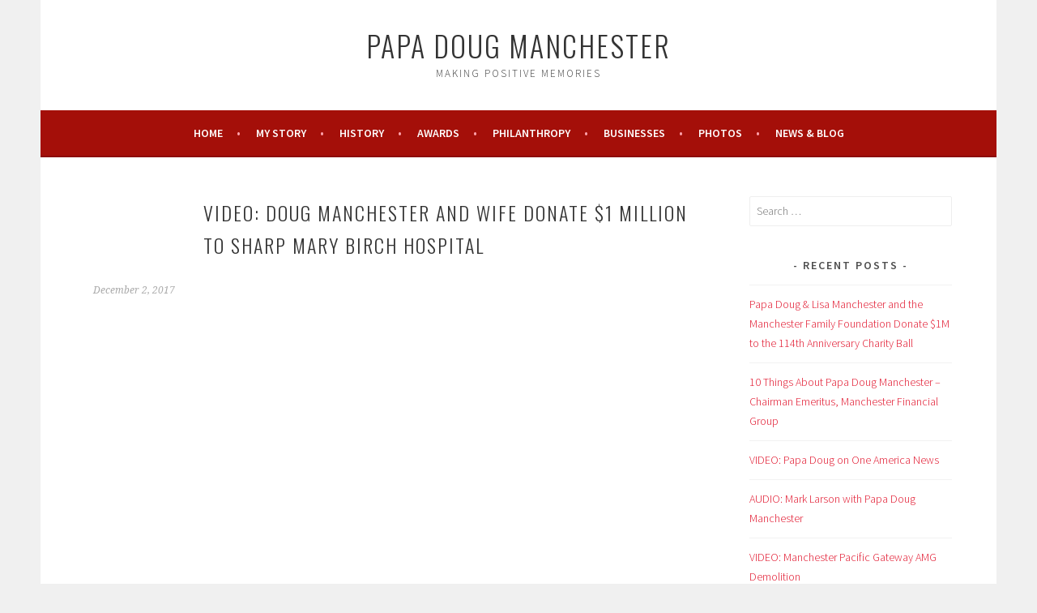

--- FILE ---
content_type: text/html; charset=UTF-8
request_url: http://papadougmanchester.com/video-doug-manchester-and-wife-donate-1-million-to-sharp-mary-birch-hospital/
body_size: 9703
content:
<!DOCTYPE html>
<html lang="en-US">
<head>
<meta charset="UTF-8">
<meta name="viewport" content="width=device-width, initial-scale=1">
<link rel="profile" href="http://gmpg.org/xfn/11">
<link rel="pingback" href="http://papadougmanchester.com/xmlrpc.php">
<meta name='robots' content='index, follow, max-image-preview:large, max-snippet:-1, max-video-preview:-1' />

	<!-- This site is optimized with the Yoast SEO plugin v26.7 - https://yoast.com/wordpress/plugins/seo/ -->
	<title>VIDEO: Doug Manchester and wife donate $1 million to Sharp Mary Birch Hospital - Papa Doug Manchester</title>
	<link rel="canonical" href="https://papadougmanchester.com/video-doug-manchester-and-wife-donate-1-million-to-sharp-mary-birch-hospital/" />
	<meta property="og:locale" content="en_US" />
	<meta property="og:type" content="article" />
	<meta property="og:title" content="VIDEO: Doug Manchester and wife donate $1 million to Sharp Mary Birch Hospital - Papa Doug Manchester" />
	<meta property="og:url" content="https://papadougmanchester.com/video-doug-manchester-and-wife-donate-1-million-to-sharp-mary-birch-hospital/" />
	<meta property="og:site_name" content="Papa Doug Manchester" />
	<meta property="article:published_time" content="2017-12-01T21:19:08+00:00" />
	<meta name="author" content="Staff Writer" />
	<meta name="twitter:card" content="summary_large_image" />
	<meta name="twitter:label1" content="Written by" />
	<meta name="twitter:data1" content="Staff Writer" />
	<script type="application/ld+json" class="yoast-schema-graph">{"@context":"https://schema.org","@graph":[{"@type":"Article","@id":"https://papadougmanchester.com/video-doug-manchester-and-wife-donate-1-million-to-sharp-mary-birch-hospital/#article","isPartOf":{"@id":"https://papadougmanchester.com/video-doug-manchester-and-wife-donate-1-million-to-sharp-mary-birch-hospital/"},"author":{"name":"Staff Writer","@id":"https://papadougmanchester.com/#/schema/person/a1cc92fef497ac7ae2be87a26dc2ea83"},"headline":"VIDEO: Doug Manchester and wife donate $1 million to Sharp Mary Birch Hospital","datePublished":"2017-12-01T21:19:08+00:00","mainEntityOfPage":{"@id":"https://papadougmanchester.com/video-doug-manchester-and-wife-donate-1-million-to-sharp-mary-birch-hospital/"},"wordCount":12,"publisher":{"@id":"https://papadougmanchester.com/#organization"},"inLanguage":"en-US"},{"@type":"WebPage","@id":"https://papadougmanchester.com/video-doug-manchester-and-wife-donate-1-million-to-sharp-mary-birch-hospital/","url":"https://papadougmanchester.com/video-doug-manchester-and-wife-donate-1-million-to-sharp-mary-birch-hospital/","name":"VIDEO: Doug Manchester and wife donate $1 million to Sharp Mary Birch Hospital - Papa Doug Manchester","isPartOf":{"@id":"https://papadougmanchester.com/#website"},"datePublished":"2017-12-01T21:19:08+00:00","breadcrumb":{"@id":"https://papadougmanchester.com/video-doug-manchester-and-wife-donate-1-million-to-sharp-mary-birch-hospital/#breadcrumb"},"inLanguage":"en-US","potentialAction":[{"@type":"ReadAction","target":["https://papadougmanchester.com/video-doug-manchester-and-wife-donate-1-million-to-sharp-mary-birch-hospital/"]}]},{"@type":"BreadcrumbList","@id":"https://papadougmanchester.com/video-doug-manchester-and-wife-donate-1-million-to-sharp-mary-birch-hospital/#breadcrumb","itemListElement":[{"@type":"ListItem","position":1,"name":"Home","item":"https://papadougmanchester.com/"},{"@type":"ListItem","position":2,"name":"News and Blog","item":"https://papadougmanchester.com/blog/"},{"@type":"ListItem","position":3,"name":"VIDEO: Doug Manchester and wife donate $1 million to Sharp Mary Birch Hospital"}]},{"@type":"WebSite","@id":"https://papadougmanchester.com/#website","url":"https://papadougmanchester.com/","name":"Papa Doug Manchester","description":"Making Positive Memories","publisher":{"@id":"https://papadougmanchester.com/#organization"},"potentialAction":[{"@type":"SearchAction","target":{"@type":"EntryPoint","urlTemplate":"https://papadougmanchester.com/?s={search_term_string}"},"query-input":{"@type":"PropertyValueSpecification","valueRequired":true,"valueName":"search_term_string"}}],"inLanguage":"en-US"},{"@type":"Organization","@id":"https://papadougmanchester.com/#organization","name":"Papa Doug Manchester","url":"https://papadougmanchester.com/","logo":{"@type":"ImageObject","inLanguage":"en-US","@id":"https://papadougmanchester.com/#/schema/logo/image/","url":"https://papadougmanchester.com/wp-content/uploads/2021/03/papa_doug_manchester_logo.png","contentUrl":"https://papadougmanchester.com/wp-content/uploads/2021/03/papa_doug_manchester_logo.png","width":320,"height":90,"caption":"Papa Doug Manchester"},"image":{"@id":"https://papadougmanchester.com/#/schema/logo/image/"}},{"@type":"Person","@id":"https://papadougmanchester.com/#/schema/person/a1cc92fef497ac7ae2be87a26dc2ea83","name":"Staff Writer","image":{"@type":"ImageObject","inLanguage":"en-US","@id":"https://papadougmanchester.com/#/schema/person/image/","url":"https://secure.gravatar.com/avatar/316bd33563159619c6fc6394a3cdfa4b405e9633ec5b2f8ebe6d6035255348a6?s=96&d=mm&r=g","contentUrl":"https://secure.gravatar.com/avatar/316bd33563159619c6fc6394a3cdfa4b405e9633ec5b2f8ebe6d6035255348a6?s=96&d=mm&r=g","caption":"Staff Writer"},"url":"https://papadougmanchester.com/author/admin/"}]}</script>
	<!-- / Yoast SEO plugin. -->


<link rel='dns-prefetch' href='//fonts.googleapis.com' />
<link rel="alternate" type="application/rss+xml" title="Papa Doug Manchester &raquo; Feed" href="https://papadougmanchester.com/feed/" />
<link rel="alternate" type="application/rss+xml" title="Papa Doug Manchester &raquo; Comments Feed" href="https://papadougmanchester.com/comments/feed/" />
<link rel="alternate" title="oEmbed (JSON)" type="application/json+oembed" href="https://papadougmanchester.com/wp-json/oembed/1.0/embed?url=https%3A%2F%2Fpapadougmanchester.com%2Fvideo-doug-manchester-and-wife-donate-1-million-to-sharp-mary-birch-hospital%2F" />
<link rel="alternate" title="oEmbed (XML)" type="text/xml+oembed" href="https://papadougmanchester.com/wp-json/oembed/1.0/embed?url=https%3A%2F%2Fpapadougmanchester.com%2Fvideo-doug-manchester-and-wife-donate-1-million-to-sharp-mary-birch-hospital%2F&#038;format=xml" />
<style id='wp-img-auto-sizes-contain-inline-css' type='text/css'>
img:is([sizes=auto i],[sizes^="auto," i]){contain-intrinsic-size:3000px 1500px}
/*# sourceURL=wp-img-auto-sizes-contain-inline-css */
</style>
<style id='wp-emoji-styles-inline-css' type='text/css'>

	img.wp-smiley, img.emoji {
		display: inline !important;
		border: none !important;
		box-shadow: none !important;
		height: 1em !important;
		width: 1em !important;
		margin: 0 0.07em !important;
		vertical-align: -0.1em !important;
		background: none !important;
		padding: 0 !important;
	}
/*# sourceURL=wp-emoji-styles-inline-css */
</style>
<style id='wp-block-library-inline-css' type='text/css'>
:root{--wp-block-synced-color:#7a00df;--wp-block-synced-color--rgb:122,0,223;--wp-bound-block-color:var(--wp-block-synced-color);--wp-editor-canvas-background:#ddd;--wp-admin-theme-color:#007cba;--wp-admin-theme-color--rgb:0,124,186;--wp-admin-theme-color-darker-10:#006ba1;--wp-admin-theme-color-darker-10--rgb:0,107,160.5;--wp-admin-theme-color-darker-20:#005a87;--wp-admin-theme-color-darker-20--rgb:0,90,135;--wp-admin-border-width-focus:2px}@media (min-resolution:192dpi){:root{--wp-admin-border-width-focus:1.5px}}.wp-element-button{cursor:pointer}:root .has-very-light-gray-background-color{background-color:#eee}:root .has-very-dark-gray-background-color{background-color:#313131}:root .has-very-light-gray-color{color:#eee}:root .has-very-dark-gray-color{color:#313131}:root .has-vivid-green-cyan-to-vivid-cyan-blue-gradient-background{background:linear-gradient(135deg,#00d084,#0693e3)}:root .has-purple-crush-gradient-background{background:linear-gradient(135deg,#34e2e4,#4721fb 50%,#ab1dfe)}:root .has-hazy-dawn-gradient-background{background:linear-gradient(135deg,#faaca8,#dad0ec)}:root .has-subdued-olive-gradient-background{background:linear-gradient(135deg,#fafae1,#67a671)}:root .has-atomic-cream-gradient-background{background:linear-gradient(135deg,#fdd79a,#004a59)}:root .has-nightshade-gradient-background{background:linear-gradient(135deg,#330968,#31cdcf)}:root .has-midnight-gradient-background{background:linear-gradient(135deg,#020381,#2874fc)}:root{--wp--preset--font-size--normal:16px;--wp--preset--font-size--huge:42px}.has-regular-font-size{font-size:1em}.has-larger-font-size{font-size:2.625em}.has-normal-font-size{font-size:var(--wp--preset--font-size--normal)}.has-huge-font-size{font-size:var(--wp--preset--font-size--huge)}.has-text-align-center{text-align:center}.has-text-align-left{text-align:left}.has-text-align-right{text-align:right}.has-fit-text{white-space:nowrap!important}#end-resizable-editor-section{display:none}.aligncenter{clear:both}.items-justified-left{justify-content:flex-start}.items-justified-center{justify-content:center}.items-justified-right{justify-content:flex-end}.items-justified-space-between{justify-content:space-between}.screen-reader-text{border:0;clip-path:inset(50%);height:1px;margin:-1px;overflow:hidden;padding:0;position:absolute;width:1px;word-wrap:normal!important}.screen-reader-text:focus{background-color:#ddd;clip-path:none;color:#444;display:block;font-size:1em;height:auto;left:5px;line-height:normal;padding:15px 23px 14px;text-decoration:none;top:5px;width:auto;z-index:100000}html :where(.has-border-color){border-style:solid}html :where([style*=border-top-color]){border-top-style:solid}html :where([style*=border-right-color]){border-right-style:solid}html :where([style*=border-bottom-color]){border-bottom-style:solid}html :where([style*=border-left-color]){border-left-style:solid}html :where([style*=border-width]){border-style:solid}html :where([style*=border-top-width]){border-top-style:solid}html :where([style*=border-right-width]){border-right-style:solid}html :where([style*=border-bottom-width]){border-bottom-style:solid}html :where([style*=border-left-width]){border-left-style:solid}html :where(img[class*=wp-image-]){height:auto;max-width:100%}:where(figure){margin:0 0 1em}html :where(.is-position-sticky){--wp-admin--admin-bar--position-offset:var(--wp-admin--admin-bar--height,0px)}@media screen and (max-width:600px){html :where(.is-position-sticky){--wp-admin--admin-bar--position-offset:0px}}

/*# sourceURL=wp-block-library-inline-css */
</style><style id='global-styles-inline-css' type='text/css'>
:root{--wp--preset--aspect-ratio--square: 1;--wp--preset--aspect-ratio--4-3: 4/3;--wp--preset--aspect-ratio--3-4: 3/4;--wp--preset--aspect-ratio--3-2: 3/2;--wp--preset--aspect-ratio--2-3: 2/3;--wp--preset--aspect-ratio--16-9: 16/9;--wp--preset--aspect-ratio--9-16: 9/16;--wp--preset--color--black: #000000;--wp--preset--color--cyan-bluish-gray: #abb8c3;--wp--preset--color--white: #ffffff;--wp--preset--color--pale-pink: #f78da7;--wp--preset--color--vivid-red: #cf2e2e;--wp--preset--color--luminous-vivid-orange: #ff6900;--wp--preset--color--luminous-vivid-amber: #fcb900;--wp--preset--color--light-green-cyan: #7bdcb5;--wp--preset--color--vivid-green-cyan: #00d084;--wp--preset--color--pale-cyan-blue: #8ed1fc;--wp--preset--color--vivid-cyan-blue: #0693e3;--wp--preset--color--vivid-purple: #9b51e0;--wp--preset--gradient--vivid-cyan-blue-to-vivid-purple: linear-gradient(135deg,rgb(6,147,227) 0%,rgb(155,81,224) 100%);--wp--preset--gradient--light-green-cyan-to-vivid-green-cyan: linear-gradient(135deg,rgb(122,220,180) 0%,rgb(0,208,130) 100%);--wp--preset--gradient--luminous-vivid-amber-to-luminous-vivid-orange: linear-gradient(135deg,rgb(252,185,0) 0%,rgb(255,105,0) 100%);--wp--preset--gradient--luminous-vivid-orange-to-vivid-red: linear-gradient(135deg,rgb(255,105,0) 0%,rgb(207,46,46) 100%);--wp--preset--gradient--very-light-gray-to-cyan-bluish-gray: linear-gradient(135deg,rgb(238,238,238) 0%,rgb(169,184,195) 100%);--wp--preset--gradient--cool-to-warm-spectrum: linear-gradient(135deg,rgb(74,234,220) 0%,rgb(151,120,209) 20%,rgb(207,42,186) 40%,rgb(238,44,130) 60%,rgb(251,105,98) 80%,rgb(254,248,76) 100%);--wp--preset--gradient--blush-light-purple: linear-gradient(135deg,rgb(255,206,236) 0%,rgb(152,150,240) 100%);--wp--preset--gradient--blush-bordeaux: linear-gradient(135deg,rgb(254,205,165) 0%,rgb(254,45,45) 50%,rgb(107,0,62) 100%);--wp--preset--gradient--luminous-dusk: linear-gradient(135deg,rgb(255,203,112) 0%,rgb(199,81,192) 50%,rgb(65,88,208) 100%);--wp--preset--gradient--pale-ocean: linear-gradient(135deg,rgb(255,245,203) 0%,rgb(182,227,212) 50%,rgb(51,167,181) 100%);--wp--preset--gradient--electric-grass: linear-gradient(135deg,rgb(202,248,128) 0%,rgb(113,206,126) 100%);--wp--preset--gradient--midnight: linear-gradient(135deg,rgb(2,3,129) 0%,rgb(40,116,252) 100%);--wp--preset--font-size--small: 13px;--wp--preset--font-size--medium: 20px;--wp--preset--font-size--large: 36px;--wp--preset--font-size--x-large: 42px;--wp--preset--spacing--20: 0.44rem;--wp--preset--spacing--30: 0.67rem;--wp--preset--spacing--40: 1rem;--wp--preset--spacing--50: 1.5rem;--wp--preset--spacing--60: 2.25rem;--wp--preset--spacing--70: 3.38rem;--wp--preset--spacing--80: 5.06rem;--wp--preset--shadow--natural: 6px 6px 9px rgba(0, 0, 0, 0.2);--wp--preset--shadow--deep: 12px 12px 50px rgba(0, 0, 0, 0.4);--wp--preset--shadow--sharp: 6px 6px 0px rgba(0, 0, 0, 0.2);--wp--preset--shadow--outlined: 6px 6px 0px -3px rgb(255, 255, 255), 6px 6px rgb(0, 0, 0);--wp--preset--shadow--crisp: 6px 6px 0px rgb(0, 0, 0);}:where(.is-layout-flex){gap: 0.5em;}:where(.is-layout-grid){gap: 0.5em;}body .is-layout-flex{display: flex;}.is-layout-flex{flex-wrap: wrap;align-items: center;}.is-layout-flex > :is(*, div){margin: 0;}body .is-layout-grid{display: grid;}.is-layout-grid > :is(*, div){margin: 0;}:where(.wp-block-columns.is-layout-flex){gap: 2em;}:where(.wp-block-columns.is-layout-grid){gap: 2em;}:where(.wp-block-post-template.is-layout-flex){gap: 1.25em;}:where(.wp-block-post-template.is-layout-grid){gap: 1.25em;}.has-black-color{color: var(--wp--preset--color--black) !important;}.has-cyan-bluish-gray-color{color: var(--wp--preset--color--cyan-bluish-gray) !important;}.has-white-color{color: var(--wp--preset--color--white) !important;}.has-pale-pink-color{color: var(--wp--preset--color--pale-pink) !important;}.has-vivid-red-color{color: var(--wp--preset--color--vivid-red) !important;}.has-luminous-vivid-orange-color{color: var(--wp--preset--color--luminous-vivid-orange) !important;}.has-luminous-vivid-amber-color{color: var(--wp--preset--color--luminous-vivid-amber) !important;}.has-light-green-cyan-color{color: var(--wp--preset--color--light-green-cyan) !important;}.has-vivid-green-cyan-color{color: var(--wp--preset--color--vivid-green-cyan) !important;}.has-pale-cyan-blue-color{color: var(--wp--preset--color--pale-cyan-blue) !important;}.has-vivid-cyan-blue-color{color: var(--wp--preset--color--vivid-cyan-blue) !important;}.has-vivid-purple-color{color: var(--wp--preset--color--vivid-purple) !important;}.has-black-background-color{background-color: var(--wp--preset--color--black) !important;}.has-cyan-bluish-gray-background-color{background-color: var(--wp--preset--color--cyan-bluish-gray) !important;}.has-white-background-color{background-color: var(--wp--preset--color--white) !important;}.has-pale-pink-background-color{background-color: var(--wp--preset--color--pale-pink) !important;}.has-vivid-red-background-color{background-color: var(--wp--preset--color--vivid-red) !important;}.has-luminous-vivid-orange-background-color{background-color: var(--wp--preset--color--luminous-vivid-orange) !important;}.has-luminous-vivid-amber-background-color{background-color: var(--wp--preset--color--luminous-vivid-amber) !important;}.has-light-green-cyan-background-color{background-color: var(--wp--preset--color--light-green-cyan) !important;}.has-vivid-green-cyan-background-color{background-color: var(--wp--preset--color--vivid-green-cyan) !important;}.has-pale-cyan-blue-background-color{background-color: var(--wp--preset--color--pale-cyan-blue) !important;}.has-vivid-cyan-blue-background-color{background-color: var(--wp--preset--color--vivid-cyan-blue) !important;}.has-vivid-purple-background-color{background-color: var(--wp--preset--color--vivid-purple) !important;}.has-black-border-color{border-color: var(--wp--preset--color--black) !important;}.has-cyan-bluish-gray-border-color{border-color: var(--wp--preset--color--cyan-bluish-gray) !important;}.has-white-border-color{border-color: var(--wp--preset--color--white) !important;}.has-pale-pink-border-color{border-color: var(--wp--preset--color--pale-pink) !important;}.has-vivid-red-border-color{border-color: var(--wp--preset--color--vivid-red) !important;}.has-luminous-vivid-orange-border-color{border-color: var(--wp--preset--color--luminous-vivid-orange) !important;}.has-luminous-vivid-amber-border-color{border-color: var(--wp--preset--color--luminous-vivid-amber) !important;}.has-light-green-cyan-border-color{border-color: var(--wp--preset--color--light-green-cyan) !important;}.has-vivid-green-cyan-border-color{border-color: var(--wp--preset--color--vivid-green-cyan) !important;}.has-pale-cyan-blue-border-color{border-color: var(--wp--preset--color--pale-cyan-blue) !important;}.has-vivid-cyan-blue-border-color{border-color: var(--wp--preset--color--vivid-cyan-blue) !important;}.has-vivid-purple-border-color{border-color: var(--wp--preset--color--vivid-purple) !important;}.has-vivid-cyan-blue-to-vivid-purple-gradient-background{background: var(--wp--preset--gradient--vivid-cyan-blue-to-vivid-purple) !important;}.has-light-green-cyan-to-vivid-green-cyan-gradient-background{background: var(--wp--preset--gradient--light-green-cyan-to-vivid-green-cyan) !important;}.has-luminous-vivid-amber-to-luminous-vivid-orange-gradient-background{background: var(--wp--preset--gradient--luminous-vivid-amber-to-luminous-vivid-orange) !important;}.has-luminous-vivid-orange-to-vivid-red-gradient-background{background: var(--wp--preset--gradient--luminous-vivid-orange-to-vivid-red) !important;}.has-very-light-gray-to-cyan-bluish-gray-gradient-background{background: var(--wp--preset--gradient--very-light-gray-to-cyan-bluish-gray) !important;}.has-cool-to-warm-spectrum-gradient-background{background: var(--wp--preset--gradient--cool-to-warm-spectrum) !important;}.has-blush-light-purple-gradient-background{background: var(--wp--preset--gradient--blush-light-purple) !important;}.has-blush-bordeaux-gradient-background{background: var(--wp--preset--gradient--blush-bordeaux) !important;}.has-luminous-dusk-gradient-background{background: var(--wp--preset--gradient--luminous-dusk) !important;}.has-pale-ocean-gradient-background{background: var(--wp--preset--gradient--pale-ocean) !important;}.has-electric-grass-gradient-background{background: var(--wp--preset--gradient--electric-grass) !important;}.has-midnight-gradient-background{background: var(--wp--preset--gradient--midnight) !important;}.has-small-font-size{font-size: var(--wp--preset--font-size--small) !important;}.has-medium-font-size{font-size: var(--wp--preset--font-size--medium) !important;}.has-large-font-size{font-size: var(--wp--preset--font-size--large) !important;}.has-x-large-font-size{font-size: var(--wp--preset--font-size--x-large) !important;}
/*# sourceURL=global-styles-inline-css */
</style>

<style id='classic-theme-styles-inline-css' type='text/css'>
/*! This file is auto-generated */
.wp-block-button__link{color:#fff;background-color:#32373c;border-radius:9999px;box-shadow:none;text-decoration:none;padding:calc(.667em + 2px) calc(1.333em + 2px);font-size:1.125em}.wp-block-file__button{background:#32373c;color:#fff;text-decoration:none}
/*# sourceURL=/wp-includes/css/classic-themes.min.css */
</style>
<link rel='stylesheet' id='sela-fonts-css' href='https://fonts.googleapis.com/css?family=Source+Sans+Pro%3A300%2C300italic%2C400%2C400italic%2C600%7CDroid+Serif%3A400%2C400italic%7COswald%3A300%2C400&#038;subset=latin%2Clatin-ext' type='text/css' media='all' />
<link rel='stylesheet' id='genericons-css' href='http://papadougmanchester.com/wp-content/themes/sela/fonts/genericons.css?ver=3.4.1' type='text/css' media='all' />
<link rel='stylesheet' id='sela-style-css' href='http://papadougmanchester.com/wp-content/themes/sela/style.css?ver=6.9' type='text/css' media='all' />
<script type="text/javascript" src="http://papadougmanchester.com/wp-includes/js/jquery/jquery.min.js?ver=3.7.1" id="jquery-core-js"></script>
<script type="text/javascript" src="http://papadougmanchester.com/wp-includes/js/jquery/jquery-migrate.min.js?ver=3.4.1" id="jquery-migrate-js"></script>
<link rel="https://api.w.org/" href="https://papadougmanchester.com/wp-json/" /><link rel="alternate" title="JSON" type="application/json" href="https://papadougmanchester.com/wp-json/wp/v2/posts/1010" /><link rel="EditURI" type="application/rsd+xml" title="RSD" href="https://papadougmanchester.com/xmlrpc.php?rsd" />
<meta name="generator" content="WordPress 6.9" />
<link rel='shortlink' href='https://papadougmanchester.com/?p=1010' />
</head>

<body class="wp-singular post-template-default single single-post postid-1010 single-format-standard wp-theme-sela not-multi-author display-header-text">
<div id="page" class="hfeed site">
	<header id="masthead" class="site-header" role="banner">
		<a class="skip-link screen-reader-text" href="#content" title="Skip to content">Skip to content</a>

		<div class="site-branding">
						<h1 class="site-title"><a href="https://papadougmanchester.com/" title="Papa Doug Manchester" rel="home">Papa Doug Manchester</a></h1>
							<h2 class="site-description">Making Positive Memories</h2>
					</div><!-- .site-branding -->

		<nav id="site-navigation" class="main-navigation" role="navigation">
			<button class="menu-toggle" aria-controls="menu" aria-expanded="false">Menu</button>
			<div class="menu-main-container"><ul id="menu-main" class="menu"><li id="menu-item-1076" class="menu-item menu-item-type-post_type menu-item-object-page menu-item-home menu-item-1076"><a href="https://papadougmanchester.com/">Home</a></li>
<li id="menu-item-14" class="menu-item menu-item-type-post_type menu-item-object-page menu-item-14"><a href="https://papadougmanchester.com/my-story/">My Story</a></li>
<li id="menu-item-31" class="menu-item menu-item-type-post_type menu-item-object-page menu-item-31"><a href="https://papadougmanchester.com/my-history/">History</a></li>
<li id="menu-item-35" class="menu-item menu-item-type-post_type menu-item-object-page menu-item-35"><a href="https://papadougmanchester.com/recognitions-awards/">Awards</a></li>
<li id="menu-item-38" class="menu-item menu-item-type-post_type menu-item-object-page menu-item-38"><a href="https://papadougmanchester.com/philanthropy/">Philanthropy</a></li>
<li id="menu-item-21" class="menu-item menu-item-type-post_type menu-item-object-page menu-item-21"><a href="https://papadougmanchester.com/businesses/">Businesses</a></li>
<li id="menu-item-1108" class="menu-item menu-item-type-post_type menu-item-object-page menu-item-1108"><a href="https://papadougmanchester.com/photos/">Photos</a></li>
<li id="menu-item-44" class="menu-item menu-item-type-post_type menu-item-object-page current_page_parent menu-item-44"><a href="https://papadougmanchester.com/blog/">News &#038; Blog</a></li>
</ul></div>		</nav><!-- #site-navigation -->
	</header><!-- #masthead -->

	<div id="content" class="site-content">

	<div id="primary" class="content-area">
		<main id="main" class="site-main" role="main">

		
			
				
<article id="post-1010" class="post-1010 post type-post status-publish format-standard hentry category-uncategorized without-featured-image">

	
	<header class="entry-header ">
					<h1 class="entry-title">VIDEO: Doug Manchester and wife donate $1 million to Sharp Mary Birch Hospital</h1>			</header><!-- .entry-header -->

	<div class="entry-body">

				<div class="entry-meta">
			<span class="date"><a href="https://papadougmanchester.com/video-doug-manchester-and-wife-donate-1-million-to-sharp-mary-birch-hospital/" title="Permalink to VIDEO: Doug Manchester and wife donate $1 million to Sharp Mary Birch Hospital" rel="bookmark"><time class="entry-date published" datetime="2017-12-02T05:19:08+08:00">December 2, 2017</time></a></span>		</div><!-- .entry-meta -->
		
				<div class="entry-content">
			<p><iframe width="620" height="320" src="https://www.youtube.com/embed/vUtr-xjx2_I" frameborder="0" gesture="media" allowfullscreen></iframe></p>
					</div><!-- .entry-content -->
		
				<footer class="entry-meta">
			<span class="cat-links">Posted in: <a href="https://papadougmanchester.com/category/uncategorized/" rel="category tag">Uncategorized</a></span>		</footer><!-- .entry-meta -->
		
			</div><!-- .entry-body -->

</article><!-- #post-## -->

					<nav class="navigation post-navigation" role="navigation">
		<h1 class="screen-reader-text">Post navigation</h1>
		<div class="nav-links">
			<div class="nav-previous"><a href="https://papadougmanchester.com/2018-charitable-giving-guide/" rel="prev"><span class="meta-nav"></span>&nbsp;2018 Charitable Giving Guide</a></div><div class="nav-next"><a href="https://papadougmanchester.com/video-kusi-covers-manchester-plaque-dedication-at-sharp-mary-birch/" rel="next">VIDEO: KUSI Covers Manchester Plaque Dedication at Sharp Mary Birch&nbsp;<span class="meta-nav"></span></a></div>		</div><!-- .nav-links -->
	</nav><!-- .navigation -->
	
				
			
		
		</main><!-- #main -->
	</div><!-- #primary -->

	<div id="secondary" class="widget-area sidebar-widget-area" role="complementary">
		<aside id="search-3" class="widget widget_search"><form role="search" method="get" class="search-form" action="https://papadougmanchester.com/">
				<label>
					<span class="screen-reader-text">Search for:</span>
					<input type="search" class="search-field" placeholder="Search &hellip;" value="" name="s" />
				</label>
				<input type="submit" class="search-submit" value="Search" />
			</form></aside>
		<aside id="recent-posts-5" class="widget widget_recent_entries">
		<h3 class="widget-title">Recent Posts</h3>
		<ul>
											<li>
					<a href="https://papadougmanchester.com/papa-doug-lisa-manchester-and-the-manchester-family-foundation-donate-1m-to-the-114th-anniversary-charity-ball/">Papa Doug &#038; Lisa Manchester and the Manchester Family Foundation Donate $1M to the 114th Anniversary Charity Ball</a>
									</li>
											<li>
					<a href="https://papadougmanchester.com/10-things-about-papa-doug-manchester-chairman-emeritus-manchester-financial-group/">10 Things About Papa Doug Manchester &#8211; Chairman Emeritus, Manchester Financial Group</a>
									</li>
											<li>
					<a href="https://papadougmanchester.com/video-papa-doug-on-one-america-news/">VIDEO: Papa Doug on One America News</a>
									</li>
											<li>
					<a href="https://papadougmanchester.com/audio-mark-larson-with-papa-doug-manchester/">AUDIO: Mark Larson with Papa Doug Manchester</a>
									</li>
											<li>
					<a href="https://papadougmanchester.com/video-manchester-pacific-gateway-amg-demolition/">VIDEO: Manchester Pacific Gateway AMG Demolition</a>
									</li>
											<li>
					<a href="https://papadougmanchester.com/video-kusi-covers-manchester-plaque-dedication-at-sharp-mary-birch/">VIDEO: KUSI Covers Manchester Plaque Dedication at Sharp Mary Birch</a>
									</li>
											<li>
					<a href="https://papadougmanchester.com/video-doug-manchester-and-wife-donate-1-million-to-sharp-mary-birch-hospital/" aria-current="page">VIDEO: Doug Manchester and wife donate $1 million to Sharp Mary Birch Hospital</a>
									</li>
											<li>
					<a href="https://papadougmanchester.com/2018-charitable-giving-guide/">2018 Charitable Giving Guide</a>
									</li>
											<li>
					<a href="https://papadougmanchester.com/video-manchester-pacific-gateway-demolition-time-lapse/">VIDEO: Manchester Pacific Gateway Demolition Time Lapse</a>
									</li>
											<li>
					<a href="https://papadougmanchester.com/douglas-manchester-will-offer-our-nation-an-opportunity/">Douglas Manchester Will Offer Our Nation An Opportunity</a>
									</li>
					</ul>

		</aside><aside id="categories-4" class="widget widget_categories"><h3 class="widget-title">Categories</h3>
			<ul>
					<li class="cat-item cat-item-11"><a href="https://papadougmanchester.com/category/business/">Business</a>
</li>
	<li class="cat-item cat-item-5"><a href="https://papadougmanchester.com/category/journalism/">Journalism</a>
</li>
	<li class="cat-item cat-item-8"><a href="https://papadougmanchester.com/category/philanthropy/">Philanthropy</a>
</li>
	<li class="cat-item cat-item-4"><a href="https://papadougmanchester.com/category/real-estate-development/">Real Estate Development</a>
</li>
	<li class="cat-item cat-item-1"><a href="https://papadougmanchester.com/category/uncategorized/">Uncategorized</a>
</li>
			</ul>

			</aside><aside id="text-2" class="widget widget_text"><h3 class="widget-title">Search</h3>			<div class="textwidget"><form class="search-widget" action="/">
	<input type="text" class="text" name="s" id="s">
	<button class="ss-icon">&#x1F50E;</button>
</form></div>
		</aside><aside id="categories-2" class="widget widget_categories"><h3 class="widget-title">Categories</h3>
			<ul>
					<li class="cat-item cat-item-11"><a href="https://papadougmanchester.com/category/business/">Business</a>
</li>
	<li class="cat-item cat-item-5"><a href="https://papadougmanchester.com/category/journalism/">Journalism</a>
</li>
	<li class="cat-item cat-item-8"><a href="https://papadougmanchester.com/category/philanthropy/">Philanthropy</a>
</li>
	<li class="cat-item cat-item-4"><a href="https://papadougmanchester.com/category/real-estate-development/">Real Estate Development</a>
</li>
	<li class="cat-item cat-item-1"><a href="https://papadougmanchester.com/category/uncategorized/">Uncategorized</a>
</li>
			</ul>

			</aside><aside id="archives-2" class="widget widget_archive"><h3 class="widget-title">Articles by Date</h3>
			<ul>
					<li><a href='https://papadougmanchester.com/2023/03/'>March 2023</a></li>
	<li><a href='https://papadougmanchester.com/2019/12/'>December 2019</a></li>
	<li><a href='https://papadougmanchester.com/2019/09/'>September 2019</a></li>
	<li><a href='https://papadougmanchester.com/2018/06/'>June 2018</a></li>
	<li><a href='https://papadougmanchester.com/2018/05/'>May 2018</a></li>
	<li><a href='https://papadougmanchester.com/2018/01/'>January 2018</a></li>
	<li><a href='https://papadougmanchester.com/2017/12/'>December 2017</a></li>
	<li><a href='https://papadougmanchester.com/2017/11/'>November 2017</a></li>
	<li><a href='https://papadougmanchester.com/2017/10/'>October 2017</a></li>
	<li><a href='https://papadougmanchester.com/2017/07/'>July 2017</a></li>
	<li><a href='https://papadougmanchester.com/2017/05/'>May 2017</a></li>
	<li><a href='https://papadougmanchester.com/2017/04/'>April 2017</a></li>
	<li><a href='https://papadougmanchester.com/2017/03/'>March 2017</a></li>
	<li><a href='https://papadougmanchester.com/2017/01/'>January 2017</a></li>
	<li><a href='https://papadougmanchester.com/2016/12/'>December 2016</a></li>
	<li><a href='https://papadougmanchester.com/2016/11/'>November 2016</a></li>
	<li><a href='https://papadougmanchester.com/2016/10/'>October 2016</a></li>
	<li><a href='https://papadougmanchester.com/2016/09/'>September 2016</a></li>
	<li><a href='https://papadougmanchester.com/2016/08/'>August 2016</a></li>
	<li><a href='https://papadougmanchester.com/2016/07/'>July 2016</a></li>
	<li><a href='https://papadougmanchester.com/2016/06/'>June 2016</a></li>
	<li><a href='https://papadougmanchester.com/2016/05/'>May 2016</a></li>
	<li><a href='https://papadougmanchester.com/2016/04/'>April 2016</a></li>
	<li><a href='https://papadougmanchester.com/2016/03/'>March 2016</a></li>
	<li><a href='https://papadougmanchester.com/2016/02/'>February 2016</a></li>
	<li><a href='https://papadougmanchester.com/2016/01/'>January 2016</a></li>
	<li><a href='https://papadougmanchester.com/2015/12/'>December 2015</a></li>
	<li><a href='https://papadougmanchester.com/2015/09/'>September 2015</a></li>
	<li><a href='https://papadougmanchester.com/2015/07/'>July 2015</a></li>
	<li><a href='https://papadougmanchester.com/2015/05/'>May 2015</a></li>
	<li><a href='https://papadougmanchester.com/2015/03/'>March 2015</a></li>
	<li><a href='https://papadougmanchester.com/2015/02/'>February 2015</a></li>
	<li><a href='https://papadougmanchester.com/2015/01/'>January 2015</a></li>
	<li><a href='https://papadougmanchester.com/2014/12/'>December 2014</a></li>
	<li><a href='https://papadougmanchester.com/2014/11/'>November 2014</a></li>
	<li><a href='https://papadougmanchester.com/2014/10/'>October 2014</a></li>
	<li><a href='https://papadougmanchester.com/2014/09/'>September 2014</a></li>
	<li><a href='https://papadougmanchester.com/2014/07/'>July 2014</a></li>
	<li><a href='https://papadougmanchester.com/2014/06/'>June 2014</a></li>
	<li><a href='https://papadougmanchester.com/2014/05/'>May 2014</a></li>
	<li><a href='https://papadougmanchester.com/2014/01/'>January 2014</a></li>
	<li><a href='https://papadougmanchester.com/2013/11/'>November 2013</a></li>
	<li><a href='https://papadougmanchester.com/2013/02/'>February 2013</a></li>
	<li><a href='https://papadougmanchester.com/2012/11/'>November 2012</a></li>
	<li><a href='https://papadougmanchester.com/2012/10/'>October 2012</a></li>
	<li><a href='https://papadougmanchester.com/2012/08/'>August 2012</a></li>
	<li><a href='https://papadougmanchester.com/2012/02/'>February 2012</a></li>
	<li><a href='https://papadougmanchester.com/2012/01/'>January 2012</a></li>
			</ul>

			</aside>	</div><!-- #secondary -->

	</div><!-- #content -->

	
<div id="tertiary" class="widget-area footer-widget-area" role="complementary">
		<div id="widget-area-2" class="widget-area">
		
		<aside id="recent-posts-3" class="widget widget_recent_entries">
		<h3 class="widget-title">Recent Posts</h3>
		<ul>
											<li>
					<a href="https://papadougmanchester.com/papa-doug-lisa-manchester-and-the-manchester-family-foundation-donate-1m-to-the-114th-anniversary-charity-ball/">Papa Doug &#038; Lisa Manchester and the Manchester Family Foundation Donate $1M to the 114th Anniversary Charity Ball</a>
									</li>
											<li>
					<a href="https://papadougmanchester.com/10-things-about-papa-doug-manchester-chairman-emeritus-manchester-financial-group/">10 Things About Papa Doug Manchester &#8211; Chairman Emeritus, Manchester Financial Group</a>
									</li>
											<li>
					<a href="https://papadougmanchester.com/video-papa-doug-on-one-america-news/">VIDEO: Papa Doug on One America News</a>
									</li>
											<li>
					<a href="https://papadougmanchester.com/audio-mark-larson-with-papa-doug-manchester/">AUDIO: Mark Larson with Papa Doug Manchester</a>
									</li>
											<li>
					<a href="https://papadougmanchester.com/video-manchester-pacific-gateway-amg-demolition/">VIDEO: Manchester Pacific Gateway AMG Demolition</a>
									</li>
					</ul>

		</aside>	</div><!-- #widget-area-2 -->
	
		<div id="widget-area-3" class="widget-area">
		<aside id="media_gallery-4" class="widget widget_media_gallery"><h3 class="widget-title">Photos</h3><div id='gallery-1' class='gallery galleryid-1010 gallery-columns-3 gallery-size-thumbnail'><dl class='gallery-item'>
			<dt class='gallery-icon landscape'>
				<a href='https://papadougmanchester.com/papa-doug-and-family-at-mt-soledad-tribute-to-manchester-family/'><img width="150" height="150" src="https://papadougmanchester.com/wp-content/uploads/2023/01/Papa-Doug-and-Family-at-Mt.-Soledad-Tribute-to-Manchester-Family-150x150.jpg" class="attachment-thumbnail size-thumbnail" alt="Papa Doug and Family at Mt. Soledad Tribute to Manchester Family" decoding="async" loading="lazy" srcset="https://papadougmanchester.com/wp-content/uploads/2023/01/Papa-Doug-and-Family-at-Mt.-Soledad-Tribute-to-Manchester-Family-150x150.jpg 150w, https://papadougmanchester.com/wp-content/uploads/2023/01/Papa-Doug-and-Family-at-Mt.-Soledad-Tribute-to-Manchester-Family-90x90.jpg 90w" sizes="auto, (max-width: 150px) 100vw, 150px" /></a>
			</dt></dl><dl class='gallery-item'>
			<dt class='gallery-icon portrait'>
				<a href='https://papadougmanchester.com/photos/manchester-charity-ball-2023-2/#main'><img width="150" height="150" src="https://papadougmanchester.com/wp-content/uploads/2023/03/manchester-charity-ball-2023-2-150x150.jpg" class="attachment-thumbnail size-thumbnail" alt="Papa Doug &amp; Lisa Manchester and the Manchester Family Foundation Donate $1M to the 114th Anniversary Charity Ball" aria-describedby="gallery-1-1135" decoding="async" loading="lazy" srcset="https://papadougmanchester.com/wp-content/uploads/2023/03/manchester-charity-ball-2023-2-150x150.jpg 150w, https://papadougmanchester.com/wp-content/uploads/2023/03/manchester-charity-ball-2023-2-90x90.jpg 90w" sizes="auto, (max-width: 150px) 100vw, 150px" /></a>
			</dt>
				<dd class='wp-caption-text gallery-caption' id='gallery-1-1135'>
				Papa Doug &#038; Lisa Manchester and the Manchester Family Foundation Donate $1M to the 114th Anniversary Charity Ball
				</dd></dl><dl class='gallery-item'>
			<dt class='gallery-icon landscape'>
				<a href='https://papadougmanchester.com/papa-doug-lisa-manchester-and-the-manchester-family-foundation-donate-1m-to-the-114th-anniversary-charity-ball/manchester-charity-ball-2023-1/#main'><img width="150" height="150" src="https://papadougmanchester.com/wp-content/uploads/2023/03/manchester-charity-ball-2023-1-150x150.jpg" class="attachment-thumbnail size-thumbnail" alt="Papa Doug &amp; Lisa Manchester and the Manchester Family Foundation Donate $1M to the 114th Anniversary Charity Ball" aria-describedby="gallery-1-1134" decoding="async" loading="lazy" srcset="https://papadougmanchester.com/wp-content/uploads/2023/03/manchester-charity-ball-2023-1-150x150.jpg 150w, https://papadougmanchester.com/wp-content/uploads/2023/03/manchester-charity-ball-2023-1-90x90.jpg 90w" sizes="auto, (max-width: 150px) 100vw, 150px" /></a>
			</dt>
				<dd class='wp-caption-text gallery-caption' id='gallery-1-1134'>
				Papa Doug &#038; Lisa Manchester and the Manchester Family Foundation Donate $1M to the 114th Anniversary Charity Ball
				</dd></dl><br style="clear: both" />
		</div>
</aside>	</div><!-- #widget-area-3 -->
	
	</div><!-- #tertiary -->

	<footer id="colophon" class="site-footer">
		
		<div class="site-info"  role="contentinfo">
		<strong>&copy; Papa Doug Manchester</strong> 2026 
		</div><!-- .site-info -->
	</footer><!-- #colophon -->
</div><!-- #page -->

<script type="speculationrules">
{"prefetch":[{"source":"document","where":{"and":[{"href_matches":"/*"},{"not":{"href_matches":["/wp-*.php","/wp-admin/*","/wp-content/uploads/*","/wp-content/*","/wp-content/plugins/*","/wp-content/themes/sela/*","/*\\?(.+)"]}},{"not":{"selector_matches":"a[rel~=\"nofollow\"]"}},{"not":{"selector_matches":".no-prefetch, .no-prefetch a"}}]},"eagerness":"conservative"}]}
</script>
<script type="text/javascript" src="http://papadougmanchester.com/wp-content/themes/sela/js/navigation.js?ver=20140813" id="sela-navigation-js"></script>
<script type="text/javascript" src="http://papadougmanchester.com/wp-content/themes/sela/js/skip-link-focus-fix.js?ver=20140813" id="sela-skip-link-focus-fix-js"></script>
<script type="text/javascript" src="http://papadougmanchester.com/wp-content/themes/sela/js/sela.js?ver=20140813" id="sela-script-js"></script>
<script id="wp-emoji-settings" type="application/json">
{"baseUrl":"https://s.w.org/images/core/emoji/17.0.2/72x72/","ext":".png","svgUrl":"https://s.w.org/images/core/emoji/17.0.2/svg/","svgExt":".svg","source":{"concatemoji":"http://papadougmanchester.com/wp-includes/js/wp-emoji-release.min.js?ver=6.9"}}
</script>
<script type="module">
/* <![CDATA[ */
/*! This file is auto-generated */
const a=JSON.parse(document.getElementById("wp-emoji-settings").textContent),o=(window._wpemojiSettings=a,"wpEmojiSettingsSupports"),s=["flag","emoji"];function i(e){try{var t={supportTests:e,timestamp:(new Date).valueOf()};sessionStorage.setItem(o,JSON.stringify(t))}catch(e){}}function c(e,t,n){e.clearRect(0,0,e.canvas.width,e.canvas.height),e.fillText(t,0,0);t=new Uint32Array(e.getImageData(0,0,e.canvas.width,e.canvas.height).data);e.clearRect(0,0,e.canvas.width,e.canvas.height),e.fillText(n,0,0);const a=new Uint32Array(e.getImageData(0,0,e.canvas.width,e.canvas.height).data);return t.every((e,t)=>e===a[t])}function p(e,t){e.clearRect(0,0,e.canvas.width,e.canvas.height),e.fillText(t,0,0);var n=e.getImageData(16,16,1,1);for(let e=0;e<n.data.length;e++)if(0!==n.data[e])return!1;return!0}function u(e,t,n,a){switch(t){case"flag":return n(e,"\ud83c\udff3\ufe0f\u200d\u26a7\ufe0f","\ud83c\udff3\ufe0f\u200b\u26a7\ufe0f")?!1:!n(e,"\ud83c\udde8\ud83c\uddf6","\ud83c\udde8\u200b\ud83c\uddf6")&&!n(e,"\ud83c\udff4\udb40\udc67\udb40\udc62\udb40\udc65\udb40\udc6e\udb40\udc67\udb40\udc7f","\ud83c\udff4\u200b\udb40\udc67\u200b\udb40\udc62\u200b\udb40\udc65\u200b\udb40\udc6e\u200b\udb40\udc67\u200b\udb40\udc7f");case"emoji":return!a(e,"\ud83e\u1fac8")}return!1}function f(e,t,n,a){let r;const o=(r="undefined"!=typeof WorkerGlobalScope&&self instanceof WorkerGlobalScope?new OffscreenCanvas(300,150):document.createElement("canvas")).getContext("2d",{willReadFrequently:!0}),s=(o.textBaseline="top",o.font="600 32px Arial",{});return e.forEach(e=>{s[e]=t(o,e,n,a)}),s}function r(e){var t=document.createElement("script");t.src=e,t.defer=!0,document.head.appendChild(t)}a.supports={everything:!0,everythingExceptFlag:!0},new Promise(t=>{let n=function(){try{var e=JSON.parse(sessionStorage.getItem(o));if("object"==typeof e&&"number"==typeof e.timestamp&&(new Date).valueOf()<e.timestamp+604800&&"object"==typeof e.supportTests)return e.supportTests}catch(e){}return null}();if(!n){if("undefined"!=typeof Worker&&"undefined"!=typeof OffscreenCanvas&&"undefined"!=typeof URL&&URL.createObjectURL&&"undefined"!=typeof Blob)try{var e="postMessage("+f.toString()+"("+[JSON.stringify(s),u.toString(),c.toString(),p.toString()].join(",")+"));",a=new Blob([e],{type:"text/javascript"});const r=new Worker(URL.createObjectURL(a),{name:"wpTestEmojiSupports"});return void(r.onmessage=e=>{i(n=e.data),r.terminate(),t(n)})}catch(e){}i(n=f(s,u,c,p))}t(n)}).then(e=>{for(const n in e)a.supports[n]=e[n],a.supports.everything=a.supports.everything&&a.supports[n],"flag"!==n&&(a.supports.everythingExceptFlag=a.supports.everythingExceptFlag&&a.supports[n]);var t;a.supports.everythingExceptFlag=a.supports.everythingExceptFlag&&!a.supports.flag,a.supports.everything||((t=a.source||{}).concatemoji?r(t.concatemoji):t.wpemoji&&t.twemoji&&(r(t.twemoji),r(t.wpemoji)))});
//# sourceURL=http://papadougmanchester.com/wp-includes/js/wp-emoji-loader.min.js
/* ]]> */
</script>
<script>
	(function(i,s,o,g,r,a,m){i['GoogleAnalyticsObject']=r;i[r]=i[r]||function(){
	(i[r].q=i[r].q||[]).push(arguments)},i[r].l=1*new Date();a=s.createElement(o),
	m=s.getElementsByTagName(o)[0];a.async=1;a.src=g;m.parentNode.insertBefore(a,m)
	})(window,document,'script','//www.google-analytics.com/analytics.js','ga');

	ga('create', 'UA-42142198-1', 'dougmanchester.com');
	ga('send', 'pageview');
</script>
</body>
</html>
